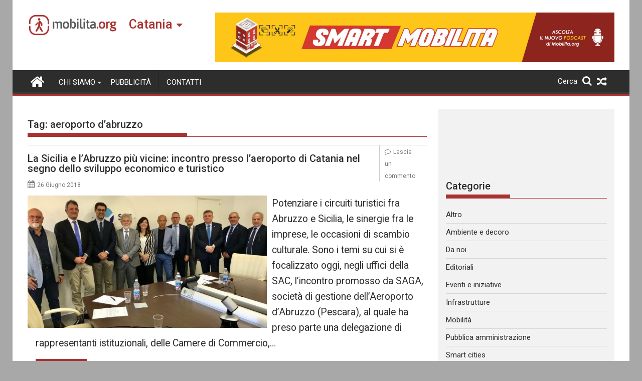

--- FILE ---
content_type: text/html; charset=UTF-8
request_url: https://catania.mobilita.org/tag/aeroporto-dabruzzo/
body_size: 17223
content:
<!DOCTYPE html><html lang="it-IT" itemscope itemtype="https://schema.org/WebSite">
        	<head>

		        <meta charset="UTF-8">
        <meta name="viewport" content="width=device-width, initial-scale=1">
        <link rel="profile" href="https://gmpg.org/xfn/11">
        <link rel="pingback" href="https://catania.mobilita.org/xmlrpc.php">
        		<style type="text/css">
					.heateor_sss_button_instagram span.heateor_sss_svg,a.heateor_sss_instagram span{background:radial-gradient(circle at 30% 107%,#fdf497 0,#fdf497 5%,#fd5949 45%,#d6249f 60%,#285aeb 90%)}
											.heateor_sss_horizontal_sharing .heateor_sss_svg,.heateor_sss_standard_follow_icons_container .heateor_sss_svg{
							color: #fff;
						border-width: 0px;
			border-style: solid;
			border-color: transparent;
		}
					.heateor_sss_horizontal_sharing .heateorSssTCBackground{
				color:#666;
			}
					.heateor_sss_horizontal_sharing span.heateor_sss_svg:hover,.heateor_sss_standard_follow_icons_container span.heateor_sss_svg:hover{
						border-color: transparent;
		}
		.heateor_sss_vertical_sharing span.heateor_sss_svg,.heateor_sss_floating_follow_icons_container span.heateor_sss_svg{
							color: #fff;
						border-width: 0px;
			border-style: solid;
			border-color: transparent;
		}
				.heateor_sss_vertical_sharing .heateorSssTCBackground{
			color:#666;
		}
						.heateor_sss_vertical_sharing span.heateor_sss_svg:hover,.heateor_sss_floating_follow_icons_container span.heateor_sss_svg:hover{
						border-color: transparent;
		}
		@media screen and (max-width:783px) {.heateor_sss_vertical_sharing{display:none!important}}@media screen and (max-width:783px) {.heateor_sss_floating_follow_icons_container{display:none!important}}div.heateor_sss_mobile_footer{display:none;}@media screen and (max-width:783px){div.heateor_sss_bottom_sharing .heateorSssTCBackground{background-color:white}div.heateor_sss_bottom_sharing{width:100%!important;left:0!important;}div.heateor_sss_bottom_sharing a{width:11.111111111111% !important;}div.heateor_sss_bottom_sharing .heateor_sss_svg{width: 100% !important;}div.heateor_sss_bottom_sharing div.heateorSssTotalShareCount{font-size:1em!important;line-height:28px!important}div.heateor_sss_bottom_sharing div.heateorSssTotalShareText{font-size:.7em!important;line-height:0px!important}div.heateor_sss_mobile_footer{display:block;height:40px;}.heateor_sss_bottom_sharing{padding:0!important;display:block!important;width:auto!important;bottom:-2px!important;top: auto!important;}.heateor_sss_bottom_sharing .heateor_sss_square_count{line-height:inherit;}.heateor_sss_bottom_sharing .heateorSssSharingArrow{display:none;}.heateor_sss_bottom_sharing .heateorSssTCBackground{margin-right:1.1em!important}}		</style>
		<meta name='robots' content='index, follow, max-image-preview:large, max-snippet:-1, max-video-preview:-1' />

	<!-- This site is optimized with the Yoast SEO plugin v17.6 - https://yoast.com/wordpress/plugins/seo/ -->
	<title>aeroporto d&#039;abruzzo Archivi - Mobilita Catania</title>
	<link rel="canonical" href="https://catania.mobilita.org/tag/aeroporto-dabruzzo/" />
	<meta property="og:locale" content="it_IT" />
	<meta property="og:type" content="article" />
	<meta property="og:title" content="aeroporto d&#039;abruzzo Archivi - Mobilita Catania" />
	<meta property="og:url" content="https://catania.mobilita.org/tag/aeroporto-dabruzzo/" />
	<meta property="og:site_name" content="Mobilita Catania" />
	<meta name="twitter:card" content="summary_large_image" />
	<script type="application/ld+json" class="yoast-schema-graph">{"@context":"https://schema.org","@graph":[{"@type":"WebSite","@id":"https://catania.mobilita.org/#website","url":"https://catania.mobilita.org/","name":"Mobilita Catania","description":"La voce della tua citt\u00e0","potentialAction":[{"@type":"SearchAction","target":{"@type":"EntryPoint","urlTemplate":"https://catania.mobilita.org/?s={search_term_string}"},"query-input":"required name=search_term_string"}],"inLanguage":"it-IT"},{"@type":"CollectionPage","@id":"https://catania.mobilita.org/tag/aeroporto-dabruzzo/#webpage","url":"https://catania.mobilita.org/tag/aeroporto-dabruzzo/","name":"aeroporto d'abruzzo Archivi - Mobilita Catania","isPartOf":{"@id":"https://catania.mobilita.org/#website"},"breadcrumb":{"@id":"https://catania.mobilita.org/tag/aeroporto-dabruzzo/#breadcrumb"},"inLanguage":"it-IT","potentialAction":[{"@type":"ReadAction","target":["https://catania.mobilita.org/tag/aeroporto-dabruzzo/"]}]},{"@type":"BreadcrumbList","@id":"https://catania.mobilita.org/tag/aeroporto-dabruzzo/#breadcrumb","itemListElement":[{"@type":"ListItem","position":1,"name":"Home","item":"https://catania.mobilita.org/"},{"@type":"ListItem","position":2,"name":"aeroporto d'abruzzo"}]}]}</script>
	<!-- / Yoast SEO plugin. -->


<link rel='dns-prefetch' href='//catania.mobilita.org' />
<link rel='dns-prefetch' href='//www.googletagmanager.com' />
<link rel='dns-prefetch' href='//fonts.googleapis.com' />
<link rel='dns-prefetch' href='//s.w.org' />
<link rel='dns-prefetch' href='//pagead2.googlesyndication.com' />
<link rel="alternate" type="application/rss+xml" title="Mobilita Catania &raquo; Feed" href="https://catania.mobilita.org/feed/" />
<link rel="alternate" type="application/rss+xml" title="Mobilita Catania &raquo; Feed dei commenti" href="https://catania.mobilita.org/comments/feed/" />
<link rel="alternate" type="application/rss+xml" title="Mobilita Catania &raquo; aeroporto d&#039;abruzzo Feed del tag" href="https://catania.mobilita.org/tag/aeroporto-dabruzzo/feed/" />
		<script type="0767a3c4a400d8d2d3b8a0b6-text/javascript">
			window._wpemojiSettings = {"baseUrl":"https:\/\/s.w.org\/images\/core\/emoji\/13.1.0\/72x72\/","ext":".png","svgUrl":"https:\/\/s.w.org\/images\/core\/emoji\/13.1.0\/svg\/","svgExt":".svg","source":{"concatemoji":"https:\/\/catania.mobilita.org\/wp-includes\/js\/wp-emoji-release.min.js?ver=5.8.2"}};
			!function(e,a,t){var n,r,o,i=a.createElement("canvas"),p=i.getContext&&i.getContext("2d");function s(e,t){var a=String.fromCharCode;p.clearRect(0,0,i.width,i.height),p.fillText(a.apply(this,e),0,0);e=i.toDataURL();return p.clearRect(0,0,i.width,i.height),p.fillText(a.apply(this,t),0,0),e===i.toDataURL()}function c(e){var t=a.createElement("script");t.src=e,t.defer=t.type="text/javascript",a.getElementsByTagName("head")[0].appendChild(t)}for(o=Array("flag","emoji"),t.supports={everything:!0,everythingExceptFlag:!0},r=0;r<o.length;r++)t.supports[o[r]]=function(e){if(!p||!p.fillText)return!1;switch(p.textBaseline="top",p.font="600 32px Arial",e){case"flag":return s([127987,65039,8205,9895,65039],[127987,65039,8203,9895,65039])?!1:!s([55356,56826,55356,56819],[55356,56826,8203,55356,56819])&&!s([55356,57332,56128,56423,56128,56418,56128,56421,56128,56430,56128,56423,56128,56447],[55356,57332,8203,56128,56423,8203,56128,56418,8203,56128,56421,8203,56128,56430,8203,56128,56423,8203,56128,56447]);case"emoji":return!s([10084,65039,8205,55357,56613],[10084,65039,8203,55357,56613])}return!1}(o[r]),t.supports.everything=t.supports.everything&&t.supports[o[r]],"flag"!==o[r]&&(t.supports.everythingExceptFlag=t.supports.everythingExceptFlag&&t.supports[o[r]]);t.supports.everythingExceptFlag=t.supports.everythingExceptFlag&&!t.supports.flag,t.DOMReady=!1,t.readyCallback=function(){t.DOMReady=!0},t.supports.everything||(n=function(){t.readyCallback()},a.addEventListener?(a.addEventListener("DOMContentLoaded",n,!1),e.addEventListener("load",n,!1)):(e.attachEvent("onload",n),a.attachEvent("onreadystatechange",function(){"complete"===a.readyState&&t.readyCallback()})),(n=t.source||{}).concatemoji?c(n.concatemoji):n.wpemoji&&n.twemoji&&(c(n.twemoji),c(n.wpemoji)))}(window,document,window._wpemojiSettings);
		</script>
		<style type="text/css">
img.wp-smiley,
img.emoji {
	display: inline !important;
	border: none !important;
	box-shadow: none !important;
	height: 1em !important;
	width: 1em !important;
	margin: 0 .07em !important;
	vertical-align: -0.1em !important;
	background: none !important;
	padding: 0 !important;
}
</style>
	<link rel='stylesheet' id='wp-block-library-css'  href='https://catania.mobilita.org/wp-includes/css/dist/block-library/style.min.css?ver=5.8.2' type='text/css' media='all' />
<style id='wp-block-library-theme-inline-css' type='text/css'>
#start-resizable-editor-section{display:none}.wp-block-audio figcaption{color:#555;font-size:13px;text-align:center}.is-dark-theme .wp-block-audio figcaption{color:hsla(0,0%,100%,.65)}.wp-block-code{font-family:Menlo,Consolas,monaco,monospace;color:#1e1e1e;padding:.8em 1em;border:1px solid #ddd;border-radius:4px}.wp-block-embed figcaption{color:#555;font-size:13px;text-align:center}.is-dark-theme .wp-block-embed figcaption{color:hsla(0,0%,100%,.65)}.blocks-gallery-caption{color:#555;font-size:13px;text-align:center}.is-dark-theme .blocks-gallery-caption{color:hsla(0,0%,100%,.65)}.wp-block-image figcaption{color:#555;font-size:13px;text-align:center}.is-dark-theme .wp-block-image figcaption{color:hsla(0,0%,100%,.65)}.wp-block-pullquote{border-top:4px solid;border-bottom:4px solid;margin-bottom:1.75em;color:currentColor}.wp-block-pullquote__citation,.wp-block-pullquote cite,.wp-block-pullquote footer{color:currentColor;text-transform:uppercase;font-size:.8125em;font-style:normal}.wp-block-quote{border-left:.25em solid;margin:0 0 1.75em;padding-left:1em}.wp-block-quote cite,.wp-block-quote footer{color:currentColor;font-size:.8125em;position:relative;font-style:normal}.wp-block-quote.has-text-align-right{border-left:none;border-right:.25em solid;padding-left:0;padding-right:1em}.wp-block-quote.has-text-align-center{border:none;padding-left:0}.wp-block-quote.is-large,.wp-block-quote.is-style-large{border:none}.wp-block-search .wp-block-search__label{font-weight:700}.wp-block-group.has-background{padding:1.25em 2.375em;margin-top:0;margin-bottom:0}.wp-block-separator{border:none;border-bottom:2px solid;margin-left:auto;margin-right:auto;opacity:.4}.wp-block-separator:not(.is-style-wide):not(.is-style-dots){width:100px}.wp-block-separator.has-background:not(.is-style-dots){border-bottom:none;height:1px}.wp-block-separator.has-background:not(.is-style-wide):not(.is-style-dots){height:2px}.wp-block-table thead{border-bottom:3px solid}.wp-block-table tfoot{border-top:3px solid}.wp-block-table td,.wp-block-table th{padding:.5em;border:1px solid;word-break:normal}.wp-block-table figcaption{color:#555;font-size:13px;text-align:center}.is-dark-theme .wp-block-table figcaption{color:hsla(0,0%,100%,.65)}.wp-block-video figcaption{color:#555;font-size:13px;text-align:center}.is-dark-theme .wp-block-video figcaption{color:hsla(0,0%,100%,.65)}.wp-block-template-part.has-background{padding:1.25em 2.375em;margin-top:0;margin-bottom:0}#end-resizable-editor-section{display:none}
</style>
<link rel='stylesheet' id='better-recent-comments-css'  href='https://catania.mobilita.org/wp-content/plugins/better-recent-comments/assets/css/better-recent-comments.min.css?ver=5.8.2' type='text/css' media='all' />
<link rel='stylesheet' id='catch-infinite-scroll-css'  href='https://catania.mobilita.org/wp-content/plugins/catch-infinite-scroll/public/css/catch-infinite-scroll-public.css?ver=1.9' type='text/css' media='all' />
<link rel='stylesheet' id='wpos-magnific-style-css'  href='https://catania.mobilita.org/wp-content/plugins/meta-slider-and-carousel-with-lightbox/assets/css/magnific-popup.css?ver=1.9' type='text/css' media='all' />
<link rel='stylesheet' id='wpos-slick-style-css'  href='https://catania.mobilita.org/wp-content/plugins/meta-slider-and-carousel-with-lightbox/assets/css/slick.css?ver=1.9' type='text/css' media='all' />
<link rel='stylesheet' id='wp-igsp-public-css-css'  href='https://catania.mobilita.org/wp-content/plugins/meta-slider-and-carousel-with-lightbox/assets/css/wp-igsp-public.css?ver=1.9' type='text/css' media='all' />
<link rel='stylesheet' id='Roboto-css'  href='//fonts.googleapis.com/css?family=Roboto&#038;ver=5.8.2' type='text/css' media='all' />
<link rel='stylesheet' id='supermag-googleapis-css'  href='//fonts.googleapis.com/css?family=Oswald%3A300%2C400%2C700%7CRoboto%3A300italic%2C400%2C500%2C700&#038;ver=4.0.3' type='text/css' media='all' />
<link rel='stylesheet' id='bxslider-css'  href='https://catania.mobilita.org/wp-content/themes/supermagpro/assets/library/bxslider/css/jquery.bxslider.min.css?ver=4.2.6' type='text/css' media='all' />
<link rel='stylesheet' id='mCustomScrollbar-css'  href='https://catania.mobilita.org/wp-content/themes/supermagpro/assets/library/malihu-custom-scrollbar/jquery.mCustomScrollbar.min.css?ver=3.0.9' type='text/css' media='all' />
<link rel='stylesheet' id='font-awesome-css'  href='https://catania.mobilita.org/wp-content/themes/supermagpro/assets/library/Font-Awesome/css/font-awesome.min.css?ver=4.7.0' type='text/css' media='all' />
<link rel='stylesheet' id='supermag-style-css'  href='https://catania.mobilita.org/wp-content/themes/supermagpro/style.css?ver=1.2.3.3' type='text/css' media='all' />
<style id='supermag-style-inline-css' type='text/css'>

        .site-title,
        .site-title a{
            font-family: 'Roboto';
        }
        .site-description,
        .site-description a{
            font-family: 'Roboto';
        }
        .main-navigation .acmethemes-nav a{
            font-family: 'Roboto';
        }
        h1, h1 a,
        h2, h2 a,
        h3, h3 a,
        h4, h4 a,
        h5, h5 a,
        h6, h6 a {
            font-family: 'Roboto';
        }
        body, p {
            font-family: 'Roboto';
        }
        .site-title,
        .site-title a{
            color: #a93230;
        }
        .site-title:hover,
        .site-title a:hover{
            color: #2d2d2d;
        }
        .site-description,
        .site-description a{
            color: #7a7a7a;
        }
        h1, h1 a,
        h2, h2 a,
        h3, h3 a,
        h4, h4 a,
        h5, h5 a,
        h6, h6 a {
            color: #2d2d2d;
        }
         .entry-content p,.details{
            color: #2d2d2d;
        }
        .comment-form .form-submit input,
        .read-more,
        .bn-title,
        .home-icon.front_page_on,
        .slider-section .cat-links a,
        .gallery-carousel .mCSB_scrollTools .mCSB_dragger .mCSB_dragger_bar,
        #calendar_wrap #wp-calendar #today,
        #calendar_wrap #wp-calendar #today a,
        .wpcf7-form input.wpcf7-submit:hover,
        .breadcrumb{
            background: #a93230;
        }
         .breadcrumb::after {
            border-left: 5px solid #a93230;
        }
        .rtl .breadcrumb::after {
            border-right: 5px solid #a93230;
            border-left: medium none;
        }
         .header-wrapper #site-navigation{
            border-bottom: 5px solid #a93230;
        }
        .search-block input#menu-search,
        .widget_search input#s,
        .slicknav_btn.slicknav_open,
        .footer-wrapper .bn-title,
        .gallery-carousel  li:hover img,
        .page-numbers:hover,
        .page-numbers:focus, .page-numbers.current,
        .wpcf7-form input.wpcf7-submit{
            border: 1px solid #a93230;
        }
         .footer-wrapper .border{
            border-top: 1px solid #a93230;
        }
        .socials a:hover,
        .search-block #searchsubmit,
        .widget_search #searchsubmit,
        .slider-section .bx-controls-direction a,
        .sm-up:hover,
        .sm-tabs-title .single-tab-title.opened,
        .page-numbers,
        .wpcf7-form input.wpcf7-submit{
            color: #a93230;
        }
         .sm-tabs-title .single-tab-title.opened::after{
            border-color: #a93230 transparent;
        }
        .slicknav_btn.slicknav_open:before{
            background: none repeat scroll 0 0 #a93230;
            box-shadow: 0 6px 0 0 #a93230, 0 12px 0 0 #a93230;
        }
        .besides-slider .beside-post{
            border-bottom: 3px solid #a93230;
        }
        .widget-title,
            .footer-wrapper,
            .page-header .page-title,
            .single .entry-header .entry-title,
            .page .entry-header .entry-title
            {
            border-bottom: 1px solid #a93230;
        }
        .footer-wrapper .bn-title:before,
        .widget-title:before,
            .page-header .page-title:before,
            .single .entry-header .entry-title:before,
            .page .entry-header .entry-title:before
            {
            border-bottom: 7px solid #a93230;
        }
        .active img{
            border: 2px solid #a93230;
        }
        .comment-form .form-submit input:hover,
        .slider-section .cat-links a:hover,
        .read-more:hover,
        .slider-section .bx-controls-direction a,
        .sm-up-container,
        .gallery-carousel .mCSB_container{
            background:#3d3d3d;
        }
        .gallery-carousel  li img {
            border:1px solid #3d3d3d;
        }
        .entry-content a{
            color: #2d2d2d;
        }
        a:hover,
        .nav-links a:hover,
        #supermag-breadcrumbs a:hover,
        .bn-content a:hover,
        .slider-section .slide-title:hover,
        .feature-side-slider .post-title a:hover,
        .slider-feature-wrap a:hover,
        .feature-side-slider .beside-post:hover .beside-caption a,
        .featured-desc a:hover h4,
        .featured-desc .above-entry-meta span:hover{
            color: #a93230;
        }
        .nav-links .nav-previous a:hover, .nav-links .nav-next a:hover{
            border-top: 1px solid #a93230;
        }
         .posted-on a,
         .posted-on i,
        .author.vcard a,
        .author.vcard i,
        .comments-link a,
        .comments-link i,
        .edit-link a,
        .edit-link i,
        .cat-links a,
        .cat-links i,
        .tags-links a,
        .tags-links i,
        .byline a,
        .byline i{
            color: #7a7a7a;
        }
        .posted-on:hover i,
        .posted-on:hover a,
        .author.vcard:hover,
        .author.vcard:hover a,
        .author.vcard:hover i,
        .comments-link:hover a,
        .comments-link:hover i,
        .cat-links:hover a,
        .cat-links:hover i,
        .edit-link:hover a,
        .edit-link:hover i,
        .tags-links:hover a,
        .tags-links:hover i,
        .byline:hover a,
        .byline:hover i
        {
            color: #a93230;
        }
        .top-header-section,
        .top-header-section .wrapper{
            background: #2d2d2d;
        }
        .header-wrapper,
        .no-header-bn {
            background: #ffffff;
        }
        .header-wrapper #site-navigation,
        .header-wrapper .supermag_mega_menu.menu .mega-sub-menu li.menu-item-inner-mega .supermag-mega-menu-cat-wrap a,
        .header-wrapper .supermag_mega_menu.menu .mega-sub-menu li.menu-item a,
        .mega-sub-menu .supermag-mega-menu-cat-wrap,
        .header-wrapper ul.sub-menu.mega-sub-menu,
        .slicknav_btn,
        .header-wrapper .main-navigation .slicknav_nav ul.sub-menu,
        .header-wrapper .main-navigation ul ul.sub-menu li,
        .header-wrapper .supermag_mega_menu.menu .mega-sub-menu li.menu-item-inner-mega .supermag-mega-menu-cat-wrap a{
            background: #2d2d2d;
        }
        .header-wrapper .menu > li.current-menu-item > a,
        .header-wrapper .menu > li.current-menu-parent a,
        .header-wrapper .menu > li.current_page_parent a,
        .header-wrapper .menu > li.current_page_ancestor a,
        .header-wrapper .menu > li.current-menu-item > a:before,
        .header-wrapper .menu > li.current-menu-parent > a:before,
        .header-wrapper .menu > li.current_page_parent > a:before,
        .header-wrapper .menu > li.current_page_ancestor > a:before{
            background: #4db2ec;
        }
        .slicknav_nav li:hover > a,
        .slicknav_nav li.current-menu-ancestor  a,
        .slicknav_nav li.current-menu-item  > a,
        .slicknav_nav li.current_page_item a,
        .slicknav_nav li.current_page_item .slicknav_item span,
        .mega-sub-menu .mega-active-cat{
            color: #4db2ec;
        }
        .supermag-mega-menu-con-wrap,
        .header-wrapper .menu li:hover > a,
        .header-wrapper .supermag_mega_menu.menu .mega-sub-menu li.menu-item-inner-mega .supermag-mega-menu-cat-wrap a.mega-active-cat{
            background: #4db2ec;
        }
        .supermag_mega_menu .header-wrapper .main-navigation ul ul.sub-menu li:hover > a,
        .icon-menu:hover,
        .header-wrapper .supermag_mega_menu.menu .mega-sub-menu li.menu-item a:hover,
        .slicknav_nav li .slicknav_item:hover a{
            color:#4db2ec;
        }
        @media screen and (max-width:992px){
            .supermag-mega-menu-con-wrap,
            .header-wrapper .supermag_mega_menu.menu .mega-sub-menu li.menu-item-inner-mega .supermag-mega-menu-cat-wrap a.mega-active-cat{
                background:#2d2d2d;
            }
        }
        @media screen and (max-width:639px){
            .mega-sub-menu .menu-post-block h2 a:hover {
                color: #4db2ec;
            }
        }
       .header-wrapper .menu li a{
            color: #FFFFFF;
        }
       .header-wrapper #site-navigation{
            box-shadow: -1px -5px 0 -1px #393939 inset;
        }
       #supermag-breadcrumbs{
            background: #f2f2f2;
        }
       .secondary-sidebar .widget-area.sidebar{
            background: #f2f2f2;
        }
       .footer-wrapper,
       .wrapper.footer-wrapper{
            background: #2d2d2d;
        }
       .footer-wrapper .widget-title,
        .footer-wrapper h1, .footer-wrapper h1 a,
        .footer-wrapper h2, .footer-wrapper h2 a,
        .footer-wrapper h3, .footer-wrapper h3 a,
        .footer-wrapper h4, .footer-wrapper h4 a,
        .footer-wrapper h5, .footer-wrapper h5 a,
        .footer-wrapper h6, .footer-wrapper h6 a{
            color: #ffffff;
        }
       .footer-wrapper,
        .footer-wrapper .featured-desc .above-entry-meta,
        .footer-wrapper .entry-content p,.footer-wrapper .details{
            color: #ffffff;
        }
       .footer-wrapper a,
         .footer-wrapper .featured-desc .above-entry-meta i{
             color: #ffffff;
         }
       .footer-wrapper a:hover,
        .footer-sidebar .featured-desc .above-entry-meta a:hover {
            color: #4db2ec;
        }
                    .cat-links .at-cat-item-5{
                    background: #a93230!important;
                    color : #fff!important;
                    }
                    
                    .at-cat-color-wrap-5 .widget-title::before,
                    body.category-5 .page-header .page-title::before
                    {
                     border-bottom: 7px solid #a93230;
                    }
                    
                    .at-cat-color-wrap-5 .widget-title,
                     body.category-5 .page-header .page-title
                    {
                     border-bottom: 1px solid #a93230;
                    }
                    .cat-links .at-cat-item-5:hover{
                    background: #2d2d2d!important;
                    color : #fff!important;
                    }
                    
                    .cat-links .at-cat-item-6{
                    background: #a93230!important;
                    color : #fff!important;
                    }
                    
                    .at-cat-color-wrap-6 .widget-title::before,
                    body.category-6 .page-header .page-title::before
                    {
                     border-bottom: 7px solid #a93230;
                    }
                    
                    .at-cat-color-wrap-6 .widget-title,
                     body.category-6 .page-header .page-title
                    {
                     border-bottom: 1px solid #a93230;
                    }
                    .cat-links .at-cat-item-6:hover{
                    background: #2d2d2d!important;
                    color : #fff!important;
                    }
                    
                    .cat-links .at-cat-item-8{
                    background: #a93230!important;
                    color : #fff!important;
                    }
                    
                    .at-cat-color-wrap-8 .widget-title::before,
                    body.category-8 .page-header .page-title::before
                    {
                     border-bottom: 7px solid #a93230;
                    }
                    
                    .at-cat-color-wrap-8 .widget-title,
                     body.category-8 .page-header .page-title
                    {
                     border-bottom: 1px solid #a93230;
                    }
                    .cat-links .at-cat-item-8:hover{
                    background: #2d2d2d!important;
                    color : #fff!important;
                    }
                    
                    .cat-links .at-cat-item-9{
                    background: #a93230!important;
                    color : #fff!important;
                    }
                    
                    .at-cat-color-wrap-9 .widget-title::before,
                    body.category-9 .page-header .page-title::before
                    {
                     border-bottom: 7px solid #a93230;
                    }
                    
                    .at-cat-color-wrap-9 .widget-title,
                     body.category-9 .page-header .page-title
                    {
                     border-bottom: 1px solid #a93230;
                    }
                    .cat-links .at-cat-item-9:hover{
                    background: #2d2d2d!important;
                    color : #fff!important;
                    }
                    
                    .cat-links .at-cat-item-10{
                    background: #a93230!important;
                    color : #fff!important;
                    }
                    
                    .at-cat-color-wrap-10 .widget-title::before,
                    body.category-10 .page-header .page-title::before
                    {
                     border-bottom: 7px solid #a93230;
                    }
                    
                    .at-cat-color-wrap-10 .widget-title,
                     body.category-10 .page-header .page-title
                    {
                     border-bottom: 1px solid #a93230;
                    }
                    .cat-links .at-cat-item-10:hover{
                    background: #2d2d2d!important;
                    color : #fff!important;
                    }
                    
                    .cat-links .at-cat-item-11{
                    background: #a93230!important;
                    color : #fff!important;
                    }
                    
                    .at-cat-color-wrap-11 .widget-title::before,
                    body.category-11 .page-header .page-title::before
                    {
                     border-bottom: 7px solid #a93230;
                    }
                    
                    .at-cat-color-wrap-11 .widget-title,
                     body.category-11 .page-header .page-title
                    {
                     border-bottom: 1px solid #a93230;
                    }
                    .cat-links .at-cat-item-11:hover{
                    background: #2d2d2d!important;
                    color : #fff!important;
                    }
                    
                    .cat-links .at-cat-item-12{
                    background: #a93230!important;
                    color : #fff!important;
                    }
                    
                    .at-cat-color-wrap-12 .widget-title::before,
                    body.category-12 .page-header .page-title::before
                    {
                     border-bottom: 7px solid #a93230;
                    }
                    
                    .at-cat-color-wrap-12 .widget-title,
                     body.category-12 .page-header .page-title
                    {
                     border-bottom: 1px solid #a93230;
                    }
                    .cat-links .at-cat-item-12:hover{
                    background: #2d2d2d!important;
                    color : #fff!important;
                    }
                    
                    .cat-links .at-cat-item-13{
                    background: #a93230!important;
                    color : #fff!important;
                    }
                    
                    .at-cat-color-wrap-13 .widget-title::before,
                    body.category-13 .page-header .page-title::before
                    {
                     border-bottom: 7px solid #a93230;
                    }
                    
                    .at-cat-color-wrap-13 .widget-title,
                     body.category-13 .page-header .page-title
                    {
                     border-bottom: 1px solid #a93230;
                    }
                    .cat-links .at-cat-item-13:hover{
                    background: #2d2d2d!important;
                    color : #fff!important;
                    }
                    
                    .cat-links .at-cat-item-27{
                    background: #a93230!important;
                    color : #fff!important;
                    }
                    
                    .at-cat-color-wrap-27 .widget-title::before,
                    body.category-27 .page-header .page-title::before
                    {
                     border-bottom: 7px solid #a93230;
                    }
                    
                    .at-cat-color-wrap-27 .widget-title,
                     body.category-27 .page-header .page-title
                    {
                     border-bottom: 1px solid #a93230;
                    }
                    .cat-links .at-cat-item-27:hover{
                    background: #2d2d2d!important;
                    color : #fff!important;
                    }
                    
                    .cat-links .at-cat-item-28{
                    background: #a93230!important;
                    color : #fff!important;
                    }
                    
                    .at-cat-color-wrap-28 .widget-title::before,
                    body.category-28 .page-header .page-title::before
                    {
                     border-bottom: 7px solid #a93230;
                    }
                    
                    .at-cat-color-wrap-28 .widget-title,
                     body.category-28 .page-header .page-title
                    {
                     border-bottom: 1px solid #a93230;
                    }
                    .cat-links .at-cat-item-28:hover{
                    background: #2d2d2d!important;
                    color : #fff!important;
                    }
                    
                    .cat-links .at-cat-item-29{
                    background: #a93230!important;
                    color : #fff!important;
                    }
                    
                    .at-cat-color-wrap-29 .widget-title::before,
                    body.category-29 .page-header .page-title::before
                    {
                     border-bottom: 7px solid #a93230;
                    }
                    
                    .at-cat-color-wrap-29 .widget-title,
                     body.category-29 .page-header .page-title
                    {
                     border-bottom: 1px solid #a93230;
                    }
                    .cat-links .at-cat-item-29:hover{
                    background: #2d2d2d!important;
                    color : #fff!important;
                    }
                    
                    .cat-links .at-cat-item-5450{
                    background: #a93230!important;
                    color : #fff!important;
                    }
                    
                    .cat-links .at-cat-item-5450:hover{
                    background: #2d2d2d!important;
                    color : #fff!important;
                    }
                    
</style>
<link rel='stylesheet' id='supermag-block-front-styles-css'  href='https://catania.mobilita.org/wp-content/themes/supermagpro/acmethemes/gutenberg/gutenberg-front.css?ver=1.0' type='text/css' media='all' />
<link rel='stylesheet' id='heateor_sss_frontend_css-css'  href='https://catania.mobilita.org/wp-content/plugins/sassy-social-share/public/css/sassy-social-share-public.css?ver=3.3.31' type='text/css' media='all' />
<link rel='stylesheet' id='heateor_sss_sharing_default_svg-css'  href='https://catania.mobilita.org/wp-content/plugins/sassy-social-share/admin/css/sassy-social-share-svg.css?ver=3.3.31' type='text/css' media='all' />
<link rel='stylesheet' id='bws-custom-style-css'  href='https://catania.mobilita.org/wp-content/uploads/sites/7/bws-custom-code/bws-custom-code.css?ver=5.8.2' type='text/css' media='all' />
<script type="0767a3c4a400d8d2d3b8a0b6-text/javascript" src='https://catania.mobilita.org/wp-includes/js/jquery/jquery.min.js?ver=3.6.0' id='jquery-core-js'></script>
<script type="0767a3c4a400d8d2d3b8a0b6-text/javascript" src='https://catania.mobilita.org/wp-includes/js/jquery/jquery-migrate.min.js?ver=3.3.2' id='jquery-migrate-js'></script>
<script type="0767a3c4a400d8d2d3b8a0b6-text/javascript" id='catch-infinite-scroll-js-extra'>
/* <![CDATA[ */
var selector = {"jetpack_enabled":"","image":"https:\/\/catania.mobilita.org\/wp-content\/plugins\/catch-infinite-scroll\/image\/loader.gif","load_more_text":"Carica altri contenuti","finish_text":"Nessun altro contenuto da mostrare","event":"click","navigationSelector":"nav.navigation, nav#nav-below","nextSelector":"nav.navigation .nav-links a.next, nav.navigation .nav-links .nav-previous a, nav#nav-below .nav-previous a","contentSelector":"main","itemSelector":"article.status-publish","type":"post","theme":"supermagpro"};
/* ]]> */
</script>
<script type="0767a3c4a400d8d2d3b8a0b6-text/javascript" src='https://catania.mobilita.org/wp-content/plugins/catch-infinite-scroll/public/js/catch-infinite-scroll-public.js?ver=1.9' id='catch-infinite-scroll-js'></script>
<!--[if lt IE 9]>
<script type='text/javascript' src='https://catania.mobilita.org/wp-content/themes/supermagpro/assets/library/html5shiv/html5shiv.min.js?ver=3.7.3' id='html5shiv-js'></script>
<![endif]-->
<!--[if lt IE 9]>
<script type='text/javascript' src='https://catania.mobilita.org/wp-content/themes/supermagpro/assets/library/respond/respond.min.js?ver=1.4.2' id='respond-js'></script>
<![endif]-->

<!-- Google Analytics snippet added by Site Kit -->
<script type="0767a3c4a400d8d2d3b8a0b6-text/javascript" src='https://www.googletagmanager.com/gtag/js?id=UA-61528469-1' id='google_gtagjs-js' async></script>
<script type="0767a3c4a400d8d2d3b8a0b6-text/javascript" id='google_gtagjs-js-after'>
window.dataLayer = window.dataLayer || [];function gtag(){dataLayer.push(arguments);}
gtag('set', 'linker', {"domains":["catania.mobilita.org"]} );
gtag("js", new Date());
gtag("set", "developer_id.dZTNiMT", true);
gtag("config", "UA-61528469-1", {"anonymize_ip":true});
gtag("config", "G-CSHH28M03Q");
</script>

<!-- End Google Analytics snippet added by Site Kit -->

<!-- OG: 3.1.3 -->
<meta property="og:image" content="https://catania.mobilita.org/wp-content/uploads/sites/7/2021/11/favicon-mobilita.png" /><meta property="og:type" content="website" /><meta property="og:locale" content="it_IT" /><meta property="og:site_name" content="Mobilita Catania" /><meta property="og:url" content="https://catania.mobilita.org/tag/aeroporto-dabruzzo/" /><meta property="og:title" content="aeroporto d&#8217;abruzzo &#8211; Mobilita Catania" />

<meta property="twitter:partner" content="ogwp" /><meta property="twitter:title" content="aeroporto d&#8217;abruzzo &#8211; Mobilita Catania" /><meta property="twitter:url" content="https://catania.mobilita.org/tag/aeroporto-dabruzzo/" />
<meta itemprop="image" content="https://catania.mobilita.org/wp-content/uploads/sites/7/2021/11/favicon-mobilita.png" /><meta itemprop="name" content="aeroporto d&#8217;abruzzo &#8211; Mobilita Catania" /><meta itemprop="headline" content="aeroporto d&#8217;abruzzo &#8211; Mobilita Catania" />
<!-- /OG -->

<link rel="https://api.w.org/" href="https://catania.mobilita.org/wp-json/" /><link rel="alternate" type="application/json" href="https://catania.mobilita.org/wp-json/wp/v2/tags/1575" /><link rel="EditURI" type="application/rsd+xml" title="RSD" href="https://catania.mobilita.org/xmlrpc.php?rsd" />
<link rel="wlwmanifest" type="application/wlwmanifest+xml" href="https://catania.mobilita.org/wp-includes/wlwmanifest.xml" /> 
<meta name="generator" content="WordPress 5.8.2" />
<meta name="generator" content="Site Kit by Google 1.46.0" />
<!-- Google AdSense snippet added by Site Kit -->
<meta name="google-adsense-platform-account" content="ca-host-pub-2644536267352236">
<meta name="google-adsense-platform-domain" content="sitekit.withgoogle.com">
<!-- End Google AdSense snippet added by Site Kit -->

<!-- Google AdSense snippet added by Site Kit -->
<script src="https://pagead2.googlesyndication.com/pagead/js/adsbygoogle.js?client=ca-pub-6527658034949926" crossorigin="anonymous" type="0767a3c4a400d8d2d3b8a0b6-text/javascript"></script>

<!-- End Google AdSense snippet added by Site Kit -->
<!-- PLACEHOLDER --><!-- start Simple Custom CSS and JS -->
<style type="text/css">
 /* asdasd  */
</style>
<!-- end Simple Custom CSS and JS -->
<!-- start Simple Custom CSS and JS -->
<style type="text/css">
.site-footer .textwidget a{
	text-decoration: none !important;
}
</style>
<!-- end Simple Custom CSS and JS -->

<link rel='stylesheet' id='51539.css-css'  href='https://catania.mobilita.org/wp-content/uploads/custom-css-js/51539.css?v=3293' type="text/css" media='all' />

<link rel='stylesheet' id='51449.css-css'  href='https://catania.mobilita.org/wp-content/uploads/custom-css-js/51449.css?v=7983' type="text/css" media='all' />

<link rel='stylesheet' id='51440.css-css'  href='https://catania.mobilita.org/wp-content/uploads/custom-css-js/51440.css?v=1059' type="text/css" media='all' />

<link rel='stylesheet' id='51419.css-css'  href='https://catania.mobilita.org/wp-content/uploads/custom-css-js/51419.css?v=9546' type="text/css" media='all' />

<link rel='stylesheet' id='51413.css-css'  href='https://catania.mobilita.org/wp-content/uploads/custom-css-js/51413.css?v=950' type="text/css" media='all' />

<link rel='stylesheet' id='51406.css-css'  href='https://catania.mobilita.org/wp-content/uploads/custom-css-js/51406.css?v=1059' type="text/css" media='all' />

<link rel='stylesheet' id='51366.css-css'  href='https://catania.mobilita.org/wp-content/uploads/custom-css-js/51366.css?v=2017' type="text/css" media='all' />

<link rel='stylesheet' id='51345.css-css'  href='https://catania.mobilita.org/wp-content/uploads/custom-css-js/51345.css?v=6657' type="text/css" media='all' />

<link rel='stylesheet' id='51289.css-css'  href='https://catania.mobilita.org/wp-content/uploads/custom-css-js/51289.css?v=7664' type="text/css" media='all' />

<link rel='stylesheet' id='51274.css-css'  href='https://catania.mobilita.org/wp-content/uploads/custom-css-js/51274.css?v=8029' type="text/css" media='all' />

<link rel='stylesheet' id='51271.css-css'  href='https://catania.mobilita.org/wp-content/uploads/custom-css-js/51271.css?v=6707' type="text/css" media='all' />

<link rel='stylesheet' id='51262.css-css'  href='https://catania.mobilita.org/wp-content/uploads/custom-css-js/51262.css?v=4991' type="text/css" media='all' />

<link rel='stylesheet' id='51229.css-css'  href='https://catania.mobilita.org/wp-content/uploads/custom-css-js/51229.css?v=573' type="text/css" media='all' />

<link rel='stylesheet' id='47050.css-css'  href='https://catania.mobilita.org/wp-content/uploads/custom-css-js/47050.css?v=8433' type="text/css" media='all' />

<link rel='stylesheet' id='46997.css-css'  href='https://catania.mobilita.org/wp-content/uploads/custom-css-js/46997.css?v=5538' type="text/css" media='all' />

<link rel='stylesheet' id='46848.css-css'  href='https://catania.mobilita.org/wp-content/uploads/custom-css-js/46848.css?v=2904' type="text/css" media='all' />

<link rel='stylesheet' id='46845.css-css'  href='https://catania.mobilita.org/wp-content/uploads/custom-css-js/46845.css?v=6776' type="text/css" media='all' />

<link rel='stylesheet' id='46844.css-css'  href='https://catania.mobilita.org/wp-content/uploads/custom-css-js/46844.css?v=91' type="text/css" media='all' />

<link rel='stylesheet' id='46843.css-css'  href='https://catania.mobilita.org/wp-content/uploads/custom-css-js/46843.css?v=7747' type="text/css" media='all' />

<link rel='stylesheet' id='46842.css-css'  href='https://catania.mobilita.org/wp-content/uploads/custom-css-js/46842.css?v=1150' type="text/css" media='all' />

<link rel='stylesheet' id='46840.css-css'  href='https://catania.mobilita.org/wp-content/uploads/custom-css-js/46840.css?v=5108' type="text/css" media='all' />

<link rel='stylesheet' id='46839.css-css'  href='https://catania.mobilita.org/wp-content/uploads/custom-css-js/46839.css?v=2391' type="text/css" media='all' />

<link rel='stylesheet' id='46838.css-css'  href='https://catania.mobilita.org/wp-content/uploads/custom-css-js/46838.css?v=3055' type="text/css" media='all' />

<script type="0767a3c4a400d8d2d3b8a0b6-text/javascript" src='https://catania.mobilita.org/wp-content/uploads/custom-css-js/51184.js?v=4598'></script>

<script type="0767a3c4a400d8d2d3b8a0b6-text/javascript" src='https://catania.mobilita.org/wp-content/uploads/custom-css-js/51183.js?v=552'></script>
<link href="https://cdnjs.cloudflare.com/ajax/libs/font-awesome/5.15.1/css/all.min.css" crossorigin="anonymous">
<script type="0767a3c4a400d8d2d3b8a0b6-text/javascript" src='https://catania.mobilita.org/wp-content/uploads/custom-css-js/51225.js?v=5342'></script>

<script type="0767a3c4a400d8d2d3b8a0b6-text/javascript" src='https://catania.mobilita.org/wp-content/uploads/custom-css-js/51222.js?v=945'></script>

<link rel='stylesheet' id='51251.css-css'  href='https://catania.mobilita.org/wp-content/uploads/custom-css-js/51251.css?v=4888' type="text/css" media='all' />

<script type="0767a3c4a400d8d2d3b8a0b6-text/javascript" src='https://catania.mobilita.org/wp-content/uploads/custom-css-js/51220.js?v=1969'></script>
<!-- start Simple Custom CSS and JS -->
<script type="0767a3c4a400d8d2d3b8a0b6-text/javascript">
var $=jQuery;

$(function(){
	$(".comment-form-url").html('<br><br>');
	$("#comment").prop("placeholder","Commento");
});

</script>
<!-- end Simple Custom CSS and JS -->

<link rel='stylesheet' id='51260.css-css'  href='https://catania.mobilita.org/wp-content/uploads/custom-css-js/51260.css?v=625' type="text/css" media='all' />
<link rel="icon" href="https://catania.mobilita.org/wp-content/uploads/sites/7/2021/11/favicon-mobilita.png" sizes="32x32" />
<link rel="icon" href="https://catania.mobilita.org/wp-content/uploads/sites/7/2021/11/favicon-mobilita.png" sizes="192x192" />
<link rel="apple-touch-icon" href="https://catania.mobilita.org/wp-content/uploads/sites/7/2021/11/favicon-mobilita.png" />
<meta name="msapplication-TileImage" content="https://catania.mobilita.org/wp-content/uploads/sites/7/2021/11/favicon-mobilita.png" />
<style id="wpforms-css-vars-root">
				:root {
					--wpforms-field-border-radius: 3px;
--wpforms-field-border-style: solid;
--wpforms-field-border-size: 1px;
--wpforms-field-background-color: #ffffff;
--wpforms-field-border-color: rgba( 0, 0, 0, 0.25 );
--wpforms-field-border-color-spare: rgba( 0, 0, 0, 0.25 );
--wpforms-field-text-color: rgba( 0, 0, 0, 0.7 );
--wpforms-field-menu-color: #ffffff;
--wpforms-label-color: rgba( 0, 0, 0, 0.85 );
--wpforms-label-sublabel-color: rgba( 0, 0, 0, 0.55 );
--wpforms-label-error-color: #d63637;
--wpforms-button-border-radius: 3px;
--wpforms-button-border-style: none;
--wpforms-button-border-size: 1px;
--wpforms-button-background-color: #066aab;
--wpforms-button-border-color: #066aab;
--wpforms-button-text-color: #ffffff;
--wpforms-page-break-color: #066aab;
--wpforms-background-image: none;
--wpforms-background-position: center center;
--wpforms-background-repeat: no-repeat;
--wpforms-background-size: cover;
--wpforms-background-width: 100px;
--wpforms-background-height: 100px;
--wpforms-background-color: rgba( 0, 0, 0, 0 );
--wpforms-background-url: none;
--wpforms-container-padding: 0px;
--wpforms-container-border-style: none;
--wpforms-container-border-width: 1px;
--wpforms-container-border-color: #000000;
--wpforms-container-border-radius: 3px;
--wpforms-field-size-input-height: 43px;
--wpforms-field-size-input-spacing: 15px;
--wpforms-field-size-font-size: 16px;
--wpforms-field-size-line-height: 19px;
--wpforms-field-size-padding-h: 14px;
--wpforms-field-size-checkbox-size: 16px;
--wpforms-field-size-sublabel-spacing: 5px;
--wpforms-field-size-icon-size: 1;
--wpforms-label-size-font-size: 16px;
--wpforms-label-size-line-height: 19px;
--wpforms-label-size-sublabel-font-size: 14px;
--wpforms-label-size-sublabel-line-height: 17px;
--wpforms-button-size-font-size: 17px;
--wpforms-button-size-height: 41px;
--wpforms-button-size-padding-h: 15px;
--wpforms-button-size-margin-top: 10px;
--wpforms-container-shadow-size-box-shadow: none;

				}
			</style>
	</head>
<body class="archive tag tag-aeroporto-dabruzzo tag-1575 wp-custom-logo boxed-layout right-sidebar at-sticky-sidebar left-logo-right-ainfo group-blog">

        <div id="page" class="hfeed site">
            <a class="skip-link screen-reader-text" href="#content" title="link">Skip to content</a>
		        <header id="masthead" class="site-header">
            <div class="top-header-section clearfix">
                <div class="wrapper">
                     <div class="header-latest-posts float-left bn-title">mercoledì, Gennaio 21, 2026<div class='supermag-clock format-12'></div></div>                    <div class="right-header float-right">
                                            </div>
                </div>
            </div>
            <!-- .top-header-section -->
            <div class="header-wrapper clearfix">
                <div class="header-container">
	                
                    <div class="wrapper">
                        <div class="site-branding clearfix">
                                                        <div class="site-logo float-left">
                                <a href="https://catania.mobilita.org/" class="custom-logo-link" rel="home"><img width="180" height="50" src="https://catania.mobilita.org/wp-content/uploads/sites/7/2020/09/logo.png" class="custom-logo" alt="Mobilita Catania" /></a>                                        <p class="site-title">
                                            <a href="https://catania.mobilita.org/" rel="home">Mobilita Catania</a>
                                        </p>
                                                                    </div><!--site-logo-->
                                                            <div class="header-ainfo float-right">
                                                                            <a href="https://www.spreaker.com/show/smart-mobilita?fbclid=IwAR0ABYXvfJ1_MJJ0ImOBszi0YZexC9U3HiByLQxOmj-s6UIMLFLDl3_uWUI" target='_blank'>
                                            <img src="https://catania.mobilita.org/wp-content/uploads/sites/7/2021/11/728_90_smart_mobilita-scaled.jpg" alt="Banner Ads">
                                        </a>
                                                                        </div><!--.header-ainfo-->
                                                            <div class="clearfix"></div>
                                                    </div>
                    </div>
	                                    <nav id="site-navigation" class="main-navigation  clearfix">
                        <div class="header-main-menu wrapper clearfix">
                                                            <div class="home-icon">
                                    <a href="https://catania.mobilita.org/" title="Mobilita Catania"><i class="fa fa-home"></i></a>
                                </div>
                                <div class="acmethemes-nav"><ul id="menu-menu-1" class="menu supermag_mega_menu"><li id="menu-item-216" class="menu-item menu-item-type-custom menu-item-object-custom menu-item-has-children menu-item-216"><a href="http://#">Chi siamo</a>
<ul class="sub-menu">
	<li id="menu-item-220" class="menu-item menu-item-type-post_type menu-item-object-page menu-item-220"><a href="https://catania.mobilita.org/la-storia/">La storia</a></li>
	<li id="menu-item-223" class="menu-item menu-item-type-post_type menu-item-object-page menu-item-223"><a href="https://catania.mobilita.org/mission/">Mission</a></li>
	<li id="menu-item-226" class="menu-item menu-item-type-post_type menu-item-object-page menu-item-226"><a href="https://catania.mobilita.org/parlano-di-noi/">Parlano di noi</a></li>
	<li id="menu-item-217" class="menu-item menu-item-type-post_type menu-item-object-page menu-item-217"><a href="https://catania.mobilita.org/redazione/">Team</a></li>
</ul>
</li>
<li id="menu-item-22375" class="menu-item menu-item-type-post_type menu-item-object-page menu-item-22375"><a href="https://catania.mobilita.org/pubblicita/">Pubblicità</a></li>
<li id="menu-item-130" class="menu-item menu-item-type-post_type menu-item-object-page menu-item-130"><a href="https://catania.mobilita.org/contatti/">Contatti</a></li>
</ul></div><div class="random-post">                                        <a title="Dal Brasile al Giappone, passando per Catania: la tappa siciliana dell&#8217;aereo esclusivo" href="https://catania.mobilita.org/2018/04/19/dal-brasile-al-giappone-passando-per-catania-la-tappa-siciliana-dellaereo-esclusivo/">
                                            <i class="fa fa-random icon-menu"></i>
                                        </a>
                                        </div><a class="fa fa-search icon-menu search-icon-menu" href="#"></a><div class='menu-search-toggle'><div class='menu-search-inner'><div class="search-block">
    <form action="https://catania.mobilita.org" class="searchform" id="searchform" method="get" role="search">
        <div>
            <label for="menu-search" class="screen-reader-text"></label>
                        <input type="text"  placeholder="Search"  id="menu-search" name="s" value="">
            <button class="fa fa-search" type="submit" id="searchsubmit"></button>
        </div>
    </form>
</div></div></div>                        </div>
                        <div class="responsive-slick-menu wrapper clearfix"></div>
                    </nav>
                    <!-- #site-navigation -->
	                                </div>
                <!-- .header-container -->
            </div>
            <!-- header-wrapper-->
        </header>
        <!-- #masthead -->
                <div class="wrapper content-wrapper clearfix">
            <div id="content" class="site-content">
        <div class='breadcrumbs init-animate clearfix'><span class='breadcrumb'>You are here</span><div id='supermag-breadcrumbs' class='clearfix'><div role="navigation" aria-label="Breadcrumbs" class="breadcrumb-trail breadcrumbs" itemprop="breadcrumb"><ul class="trail-items" itemscope itemtype="http://schema.org/BreadcrumbList"><meta name="numberOfItems" content="2" /><meta name="itemListOrder" content="Ascending" /><li itemprop="itemListElement" itemscope itemtype="http://schema.org/ListItem" class="trail-item trail-begin"><a href="https://catania.mobilita.org/" rel="home" itemprop="item"><span itemprop="name">Home</span></a><meta itemprop="position" content="1" /></li><li class="trail-item trail-end"><span><span>aeroporto d&#8217;abruzzo</span></span></li></ul></div></div></div>	<div id="primary" class="content-area">
		<main id="main" class="site-main">
		
			<header class="page-header">
				<h1 class="page-title">Tag: <span>aeroporto d&#8217;abruzzo</span></h1>			</header><!-- .page-header -->

			<article id="post-26782" class="post-26782 post type-post status-publish format-standard has-post-thumbnail hentry category-infrastrutture category-pubblica-amministrazione tag-aeroporto-catania tag-aeroporto-dabruzzo tag-catania tag-catania-airport tag-mobilita-catania tag-pescara tag-sac tag-saga tag-volo tag-volo-catania-pescara">
	<header class="entry-header">
		<h2 class="entry-title"><a href="https://catania.mobilita.org/2018/06/26/la-sicilia-e-labruzzo-piu-vicine-incontro-presso-laeroporto-di-catania-nel-segno-dello-sviluppo-economico-e-turistico/" rel="bookmark">La Sicilia e l&#8217;Abruzzo più vicine: incontro presso l&#8217;aeroporto di Catania nel segno dello sviluppo economico e turistico</a></h2>			<div class="entry-meta">
				<span class="posted-on"><i class="fa fa-calendar"></i><a href="https://catania.mobilita.org/2018/06/26/la-sicilia-e-labruzzo-piu-vicine-incontro-presso-laeroporto-di-catania-nel-segno-dello-sviluppo-economico-e-turistico/" rel="bookmark"><time class="entry-date published updated" datetime="2018-06-26T19:51:05+02:00">26 Giugno 2018</time></a></span>			</div><!-- .entry-meta -->
			</header><!-- .entry-header -->
			<div class="post-thumb">
			<a href="https://catania.mobilita.org/2018/06/26/la-sicilia-e-labruzzo-piu-vicine-incontro-presso-laeroporto-di-catania-nel-segno-dello-sviluppo-economico-e-turistico/" title="La Sicilia e l&#8217;Abruzzo più vicine: incontro presso l&#8217;aeroporto di Catania nel segno dello sviluppo economico e turistico">
				<img width="660" height="365" src="https://catania.mobilita.org/wp-content/uploads/sites/7/2018/06/sac-saga-660x365.jpg" class="attachment-medium size-medium wp-post-image" alt="" loading="lazy" />			</a>
		</div>
			<div class="entry-content ">
		<p>Potenziare i circuiti turistici fra Abruzzo e Sicilia, le sinergie fra le imprese, le occasioni di scambio culturale. Sono i temi su cui si è focalizzato oggi, negli uffici della SAC, l&#8217;incontro promosso da SAGA, società di gestione dell&#8217;Aeroporto d&#8217;Abruzzo (Pescara), al quale ha preso parte una delegazione di rappresentanti istituzionali, delle Camere di Commercio,&hellip;</p>
			<a class="read-more" href="https://catania.mobilita.org/2018/06/26/la-sicilia-e-labruzzo-piu-vicine-incontro-presso-laeroporto-di-catania-nel-segno-dello-sviluppo-economico-e-turistico/ ">
				Leggi tutto			</a>
			</div><!-- .entry-content -->
	    <footer class="entry-footer ">
		<span class="cat-links"><i class="fa fa-folder-o"></i><a href="https://catania.mobilita.org/category/infrastrutture/" rel="category tag">Infrastrutture</a>, <a href="https://catania.mobilita.org/category/pubblica-amministrazione/" rel="category tag">Pubblica amministrazione</a></span><span class="tags-links"><i class="fa fa-tags"></i><a href="https://catania.mobilita.org/tag/aeroporto-catania/" rel="tag">aeroporto catania</a>, <a href="https://catania.mobilita.org/tag/aeroporto-dabruzzo/" rel="tag">aeroporto d'abruzzo</a>, <a href="https://catania.mobilita.org/tag/catania/" rel="tag">catania</a>, <a href="https://catania.mobilita.org/tag/catania-airport/" rel="tag">catania airport</a>, <a href="https://catania.mobilita.org/tag/mobilita-catania/" rel="tag">mobilita catania</a>, <a href="https://catania.mobilita.org/tag/pescara/" rel="tag">pescara</a>, <a href="https://catania.mobilita.org/tag/sac/" rel="tag">sac</a>, <a href="https://catania.mobilita.org/tag/saga/" rel="tag">saga</a>, <a href="https://catania.mobilita.org/tag/volo/" rel="tag">volo</a>, <a href="https://catania.mobilita.org/tag/volo-catania-pescara/" rel="tag">volo catania pescara</a></span><span class="comments-link"><i class="fa fa-comment-o"></i><a href="https://catania.mobilita.org/2018/06/26/la-sicilia-e-labruzzo-piu-vicine-incontro-presso-laeroporto-di-catania-nel-segno-dello-sviluppo-economico-e-turistico/#respond">Lascia un commento</a></span>    </footer><!-- .entry-footer -->
</article><!-- #post-## --><div class='clearfix'></div><article id="post-10465" class="post-10465 post type-post status-publish format-standard has-post-thumbnail hentry category-altro category-trasporto tag-aeroporto-dabruzzo tag-aeroporto-vincenzo-bellini-catania tag-air-vallee tag-catania tag-mobilita-catania tag-pescara tag-promozione-di-primavera tag-rimini tag-voli-per-pescara tag-voli-per-rimini">
	<header class="entry-header">
		<h2 class="entry-title"><a href="https://catania.mobilita.org/2016/03/24/promozione-di-air-vallee-con-sconti-del-20/" rel="bookmark">Promozione di Air Vallée con sconti del 20%</a></h2>			<div class="entry-meta">
				<span class="posted-on"><i class="fa fa-calendar"></i><a href="https://catania.mobilita.org/2016/03/24/promozione-di-air-vallee-con-sconti-del-20/" rel="bookmark"><time class="entry-date published" datetime="2016-03-24T11:58:24+01:00">24 Marzo 2016</time><time class="updated" datetime="2016-03-24T11:59:16+01:00">24 Marzo 2016</time></a></span>			</div><!-- .entry-meta -->
			</header><!-- .entry-header -->
			<div class="post-thumb">
			<a href="https://catania.mobilita.org/2016/03/24/promozione-di-air-vallee-con-sconti-del-20/" title="Promozione di Air Vallée con sconti del 20%">
							</a>
		</div>
			<div class="entry-content ">
		<p>Air Vallée, con la “Promozione di Primavera” ti permette di  usufruire  di uno sconto del 20% per i collegamenti da Catania per Rimini e Pescara  nel periodo tra il 21 marzo e il 29 ottobre. La prenotazione deve essere fatta entro venerdì 25 marzo “A poco più di un mese dalla presentazione delle nuove rotte, possiamo ritenerci soddisfatti&hellip;</p>
			<a class="read-more" href="https://catania.mobilita.org/2016/03/24/promozione-di-air-vallee-con-sconti-del-20/ ">
				Leggi tutto			</a>
			</div><!-- .entry-content -->
	    <footer class="entry-footer ">
		<span class="cat-links"><i class="fa fa-folder-o"></i><a href="https://catania.mobilita.org/category/altro/" rel="category tag">Altro</a>, <a href="https://catania.mobilita.org/category/trasporto/" rel="category tag">Trasporto pubblico</a></span><span class="tags-links"><i class="fa fa-tags"></i><a href="https://catania.mobilita.org/tag/aeroporto-dabruzzo/" rel="tag">aeroporto d'abruzzo</a>, <a href="https://catania.mobilita.org/tag/aeroporto-vincenzo-bellini-catania/" rel="tag">aeroporto vincenzo bellini catania</a>, <a href="https://catania.mobilita.org/tag/air-vallee/" rel="tag">air vallèe</a>, <a href="https://catania.mobilita.org/tag/catania/" rel="tag">catania</a>, <a href="https://catania.mobilita.org/tag/mobilita-catania/" rel="tag">mobilita catania</a>, <a href="https://catania.mobilita.org/tag/pescara/" rel="tag">pescara</a>, <a href="https://catania.mobilita.org/tag/promozione-di-primavera/" rel="tag">promozione di primavera</a>, <a href="https://catania.mobilita.org/tag/rimini/" rel="tag">rimini</a>, <a href="https://catania.mobilita.org/tag/voli-per-pescara/" rel="tag">voli per pescara</a>, <a href="https://catania.mobilita.org/tag/voli-per-rimini/" rel="tag">voli per rimini</a></span><span class="comments-link"><i class="fa fa-comment-o"></i><a href="https://catania.mobilita.org/2016/03/24/promozione-di-air-vallee-con-sconti-del-20/#respond">Lascia un commento</a></span>    </footer><!-- .entry-footer -->
</article><!-- #post-## --><div class='clearfix'></div><article id="post-7351" class="post-7351 post type-post status-publish format-standard has-post-thumbnail hentry category-trasporto tag-aeroporto-bellini tag-aeroporto-dabruzzo tag-aeroporto-di-catania tag-aeroporto-fontanarossa tag-air-vallee tag-catania tag-mobilita-catania tag-nuove-rotte-catania tag-pescara">
	<header class="entry-header">
		<h2 class="entry-title"><a href="https://catania.mobilita.org/2015/12/18/nuovi-collegamenti-aerei-catania-con-pescara-e-rimini-operati-da-air-vallee/" rel="bookmark">Nuovi collegamenti aerei da Catania: Pescara e Rimini raggiunte con Air Vallèe</a></h2>			<div class="entry-meta">
				<span class="posted-on"><i class="fa fa-calendar"></i><a href="https://catania.mobilita.org/2015/12/18/nuovi-collegamenti-aerei-catania-con-pescara-e-rimini-operati-da-air-vallee/" rel="bookmark"><time class="entry-date published" datetime="2015-12-18T07:39:21+01:00">18 Dicembre 2015</time><time class="updated" datetime="2015-12-18T07:42:09+01:00">18 Dicembre 2015</time></a></span>			</div><!-- .entry-meta -->
			</header><!-- .entry-header -->
			<div class="post-thumb">
			<a href="https://catania.mobilita.org/2015/12/18/nuovi-collegamenti-aerei-catania-con-pescara-e-rimini-operati-da-air-vallee/" title="Nuovi collegamenti aerei da Catania: Pescara e Rimini raggiunte con Air Vallèe">
							</a>
		</div>
			<div class="entry-content ">
		<p>Air Valèe ci riprova e propone, dal 19 dicembre, nuovi collegamenti aerei da Catania per Pescara e Rimini  con prezzi a partire da € 49,00 per la tratta Pescara e € 69,00 per la tratta Rimini Nel dettaglio gli operativi del volo per Pescara  CTA &#8211; PSR   VK252   11:25 – 13:20  – 2 &#8211;  CTA &#8211;&hellip;</p>
			<a class="read-more" href="https://catania.mobilita.org/2015/12/18/nuovi-collegamenti-aerei-catania-con-pescara-e-rimini-operati-da-air-vallee/ ">
				Leggi tutto			</a>
			</div><!-- .entry-content -->
	    <footer class="entry-footer ">
		<span class="cat-links"><i class="fa fa-folder-o"></i><a href="https://catania.mobilita.org/category/trasporto/" rel="category tag">Trasporto pubblico</a></span><span class="tags-links"><i class="fa fa-tags"></i><a href="https://catania.mobilita.org/tag/aeroporto-bellini/" rel="tag">aeroporto bellini</a>, <a href="https://catania.mobilita.org/tag/aeroporto-dabruzzo/" rel="tag">aeroporto d'abruzzo</a>, <a href="https://catania.mobilita.org/tag/aeroporto-di-catania/" rel="tag">Aeroporto di Catania</a>, <a href="https://catania.mobilita.org/tag/aeroporto-fontanarossa/" rel="tag">aeroporto fontanarossa</a>, <a href="https://catania.mobilita.org/tag/air-vallee/" rel="tag">air vallèe</a>, <a href="https://catania.mobilita.org/tag/catania/" rel="tag">catania</a>, <a href="https://catania.mobilita.org/tag/mobilita-catania/" rel="tag">mobilita catania</a>, <a href="https://catania.mobilita.org/tag/nuove-rotte-catania/" rel="tag">nuove rotte catania</a>, <a href="https://catania.mobilita.org/tag/pescara/" rel="tag">pescara</a></span><span class="comments-link"><i class="fa fa-comment-o"></i><a href="https://catania.mobilita.org/2015/12/18/nuovi-collegamenti-aerei-catania-con-pescara-e-rimini-operati-da-air-vallee/#respond">Lascia un commento</a></span>    </footer><!-- .entry-footer -->
</article><!-- #post-## --><div class='clearfix'></div><div class='clearfix'></div>		</main><!-- #main -->
	</div><!-- #primary -->
	<div id="secondary-right" class="widget-area sidebar secondary-sidebar float-right" role="complementary">
		<div id="sidebar-section-top" class="widget-area sidebar clearfix">
			<aside id="text-11" class="widget widget_text">			<div class="textwidget"><style>
/*
a[href="https://torino.mobilita.org"] {
	display: none !important;
}
*/
</style>
<script type="0767a3c4a400d8d2d3b8a0b6-text/javascript">
 /* General ADV init */
  var googletag = googletag || {};
  googletag.cmd = googletag.cmd || [];
  (function() {
    var gads = document.createElement('script');
    gads.async = true;
    gads.type = 'text/javascript';
    var useSSL = 'https:' == document.location.protocol;
    gads.src = (useSSL ? 'https:' : 'http:') +
      '//www.googletagservices.com/tag/js/gpt.js';
    var node = document.getElementsByTagName('script')[0];
    node.parentNode.insertBefore(gads, node);
  })();
</script>

<script type="0767a3c4a400d8d2d3b8a0b6-text/javascript">
  googletag.cmd.push(function() {

googletag.pubads().setTargeting("domain",document.location.hostname);
   googletag.pubads().setTargeting("url",document.location.pathname);

googletag.defineSlot('/141682020/Mobilita-728x90-header-web', [728, 90], 'div-gpt-ad-1447326307274-0').addService(googletag.pubads());
googletag.defineSlot('/141682020/Mobilita-970x90-top//header-web', [970, 90], 'div-gpt-ad-1447326431922-0').addService(googletag.pubads());
googletag.defineSlot('/141682020/Mobilita-970x90-bottom-web', [970, 90], 'div-gpt-ad-1447326474765-0').addService(googletag.pubads());
googletag.defineSlot('/141682020/Mobilita-300x250-top-web', [300, 250], 'div-gpt-ad-1447326570288-0').addService(googletag.pubads());
googletag.defineSlot('/141682020/Mobilita-300x250-bottom-web', [300, 250], 'div-gpt-ad-1447326731598-0').addService(googletag.pubads());
googletag.defineSlot('/141682020/Mobilita-320x50-header-mobile', [300, 250], 'div-gpt-ad-1447326780126-0').addService(googletag.pubads());
googletag.defineSlot('/141682020/Mobilita-300x250-loop-mobile', [300, 250], 'div-gpt-ad-1447326836314-0').addService(googletag.pubads());
googletag.defineSlot('/141682020/Mobilita-320x50-bottom-mobile', [300, 250], 'div-gpt-ad-1447326937586-0').addService(googletag.pubads());
 googletag.defineSlot('/141682020/Mobilita-728x90-bottom-web', [728, 90], 'div-gpt-ad-1452013706704-0').addService(googletag.pubads());
 googletag.defineSlot('/141682020/Mobilita-320x50-loop-mobile', [320, 50], 'div-gpt-ad-1452680301694-0').addService(googletag.pubads());


    googletag.enableServices();
  });
</script></div>
		</aside><aside id="text-25" class="widget widget_text">			<div class="textwidget"><iframe src="https://www.facebook.com/plugins/page.php?href=https%3A%2F%2Fwww.facebook.com%2FCatania.Mobilita%2F&tabs&width=440&height=160&small_header=true&adapt_container_width=true&hide_cover=false&show_facepile=true&appId=284880181609423" style="border:none;overflow:hidden" scrolling="no" frameborder="0" allowTransparency="true"></iframe></div>
		</aside><aside id="categories-2" class="widget widget_categories"><h3 class="widget-title"><span>Categorie</span></h3>
			<ul>
					<li class="cat-item cat-item-5"><a href="https://catania.mobilita.org/category/altro/">Altro</a>
</li>
	<li class="cat-item cat-item-6"><a href="https://catania.mobilita.org/category/ambiente-e-decoro/">Ambiente e decoro</a>
</li>
	<li class="cat-item cat-item-9"><a href="https://catania.mobilita.org/category/da-noi/">Da noi</a>
</li>
	<li class="cat-item cat-item-8"><a href="https://catania.mobilita.org/category/editoriali/">Editoriali</a>
</li>
	<li class="cat-item cat-item-28"><a href="https://catania.mobilita.org/category/eventi-e-iniziative/">Eventi e iniziative</a>
</li>
	<li class="cat-item cat-item-10"><a href="https://catania.mobilita.org/category/infrastrutture/">Infrastrutture</a>
</li>
	<li class="cat-item cat-item-5450"><a href="https://catania.mobilita.org/category/mobilita/">Mobilità</a>
</li>
	<li class="cat-item cat-item-27"><a href="https://catania.mobilita.org/category/pubblica-amministrazione/">Pubblica amministrazione</a>
</li>
	<li class="cat-item cat-item-29"><a href="https://catania.mobilita.org/category/smart-cities/">Smart cities</a>
</li>
	<li class="cat-item cat-item-12"><a href="https://catania.mobilita.org/category/spazi-pubblici/">Spazi pubblici</a>
</li>
	<li class="cat-item cat-item-11"><a href="https://catania.mobilita.org/category/stampa/">Stampa</a>
</li>
	<li class="cat-item cat-item-13"><a href="https://catania.mobilita.org/category/trasporto/">Trasporto pubblico</a>
</li>
			</ul>

			</aside><aside id="better_recent_comments-2" class="widget widget_recent_comments"><h3 class="widget-title"><span>Ultimi commenti</span></h3><ul id="better-recent-comments" class="recent-comments-list with-avatars"><li class="recentcomments recent-comment"><div class="comment-wrap" style="padding-left:50px; min-height:44px;"><span class="comment-avatar"><img alt='' src='https://secure.gravatar.com/avatar/49d317863ddfd390abe93b6a75101390?s=40&#038;d=mm&#038;r=g' srcset='https://secure.gravatar.com/avatar/49d317863ddfd390abe93b6a75101390?s=80&#038;d=mm&#038;r=g 2x' class='avatar avatar-40 photo' height='40' width='40' loading='lazy'/></span> <span class="comment-author-link">Marco</span> su <span class="comment-post"><a href="https://catania.mobilita.org/2026/01/12/via-ai-lavori-sulla-vecchia-circumetnea-misterbianco-prepara-la-sua-green-way-urbana/#comment-15784">Via ai lavori sulla vecchia Circumetnea: Misterbianco prepara la sua green way urbana</a></span>: &ldquo;<span class="comment-excerpt">A quando la rimozione dei binari in attraversamento a Piazza Lincoln a Catania, che servono solo a rovinare pneumatici /&hellip;</span>&rdquo; <span class="comment-date">Gen 14, 09:52</span></div></li><li class="recentcomments recent-comment"><div class="comment-wrap" style="padding-left:50px; min-height:44px;"><span class="comment-avatar"><img alt='' src='https://secure.gravatar.com/avatar/ec84dd2d2e1e6099b265971b90b10559?s=40&#038;d=mm&#038;r=g' srcset='https://secure.gravatar.com/avatar/ec84dd2d2e1e6099b265971b90b10559?s=80&#038;d=mm&#038;r=g 2x' class='avatar avatar-40 photo' height='40' width='40' loading='lazy'/></span> <span class="comment-author-link">ct64</span> su <span class="comment-post"><a href="https://catania.mobilita.org/2017/06/27/catania-un-time-lapse-lungo-32-anni-come-cambiato-il-territorio-dal-1984-al-2016/#comment-15436">Catania: un time-lapse lungo 32 anni, com&#8217;è cambiato il territorio dal 1984 al 2016</a></span>: &ldquo;<span class="comment-excerpt">Congratulazioni per la risposta ad un post di 8 anni e mezzo fa (lo dico senza ironia). Ovvio che la&hellip;</span>&rdquo; <span class="comment-date">Dic 25, 18:54</span></div></li><li class="recentcomments recent-comment"><div class="comment-wrap" style="padding-left:50px; min-height:44px;"><span class="comment-avatar"><img alt='' src='https://secure.gravatar.com/avatar/9793343d9a1bad9b31bc73f49996de1b?s=40&#038;d=mm&#038;r=g' srcset='https://secure.gravatar.com/avatar/9793343d9a1bad9b31bc73f49996de1b?s=80&#038;d=mm&#038;r=g 2x' class='avatar avatar-40 photo' height='40' width='40' loading='lazy'/></span> <span class="comment-author-link">Luigi</span> su <span class="comment-post"><a href="https://catania.mobilita.org/2017/06/27/catania-un-time-lapse-lungo-32-anni-come-cambiato-il-territorio-dal-1984-al-2016/#comment-15419">Catania: un time-lapse lungo 32 anni, com&#8217;è cambiato il territorio dal 1984 al 2016</a></span>: &ldquo;<span class="comment-excerpt">Bisogna ragionare in termini di FUA (Functional Urban Area), ossia di quell&#8217;area interconnessa per motivi di pendolarismo e di dinamiche&hellip;</span>&rdquo; <span class="comment-date">Dic 24, 23:36</span></div></li><li class="recentcomments recent-comment"><div class="comment-wrap" style="padding-left:50px; min-height:44px;"><span class="comment-avatar"><img alt='' src='https://secure.gravatar.com/avatar/d263d04d6c2452c0b4a7c14a8c279d6a?s=40&#038;d=mm&#038;r=g' srcset='https://secure.gravatar.com/avatar/d263d04d6c2452c0b4a7c14a8c279d6a?s=80&#038;d=mm&#038;r=g 2x' class='avatar avatar-40 photo' height='40' width='40' loading='lazy'/></span> <span class="comment-author-link">Francesco</span> su <span class="comment-post"><a href="https://catania.mobilita.org/2025/12/17/mobilita-a-catania-dal-collasso-della-tangenziale-al-rilancio-del-passante-ferroviario/#comment-15342">Mobilità a Catania: dal collasso della Tangenziale al rilancio del Passante Ferroviario</a></span>: &ldquo;<span class="comment-excerpt">Percorro la tangenziale almeno due volte al giorno da oltre 25 anni, e ho imparato a conoscere le abitudini e&hellip;</span>&rdquo; <span class="comment-date">Dic 21, 12:19</span></div></li><li class="recentcomments recent-comment"><div class="comment-wrap" style="padding-left:50px; min-height:44px;"><span class="comment-avatar"><img alt='' src='https://secure.gravatar.com/avatar/?s=40&#038;d=mm&#038;r=g' srcset='https://secure.gravatar.com/avatar/?s=80&#038;d=mm&#038;r=g 2x' class='avatar avatar-40 photo avatar-default' height='40' width='40' loading='lazy'/></span> <span class="comment-author-link">Gianluca</span> su <span class="comment-post"><a href="https://catania.mobilita.org/2025/12/17/mobilita-a-catania-dal-collasso-della-tangenziale-al-rilancio-del-passante-ferroviario/#comment-15313">Mobilità a Catania: dal collasso della Tangenziale al rilancio del Passante Ferroviario</a></span>: &ldquo;<span class="comment-excerpt">Salve, interessante proposta. Mi chiedo se la politica si sia mai affacciata ad una soluzione simile o se sono state&hellip;</span>&rdquo; <span class="comment-date">Dic 20, 00:13</span></div></li></ul></aside><aside id="supermag_posts_col_pro-17" class="widget widget_supermag_posts_col_pro"><h3 class="widget-title"><span><a href='https://catania.mobilita.org/2018/06/26/la-sicilia-e-labruzzo-piu-vicine-incontro-presso-laeroporto-di-catania-nel-segno-dello-sviluppo-economico-e-turistico/'>Recenti</a></span></h3>                <div class="supermag-except-home featured-entries-col featured-entries featured-acme-col-posts supermag-sidebar">
                                            <div class="acme-col-1">
                                                            <figure class="widget-image">
                                    <a href="https://catania.mobilita.org/2026/01/21/emergenza-maltempo-domani-22-gennaio-sospensione-attivita-didattiche-nelle-scuole/">
                                        <img width="500" height="280" src="https://catania.mobilita.org/wp-content/uploads/sites/7/2026/01/1d24fed2-e6c9-4d53-ad55-67e8bda46665-500x280.jpg" class="attachment-thumbnail size-thumbnail wp-post-image" alt="" loading="lazy" />                                    </a>
                                </figure>
                                                        <div class="featured-desc">
                                                                    <div class="above-entry-meta entry-meta">
                                                                                    <span class="posted-on">
                                                <i class="fa fa-calendar"></i>
                                                <a href="https://catania.mobilita.org/2026/01/21/">
                                                    21 Gennaio 2026                                                </a>
                                            </span>
                                                                            </div>
                                                                <a href="https://catania.mobilita.org/2026/01/21/emergenza-maltempo-domani-22-gennaio-sospensione-attivita-didattiche-nelle-scuole/">
                                    <h4 class="title">
                                        Emergenza Maltempo, domani  22 gennaio sospensione attività didattiche nelle scuole                                    </h4>
                                </a>
                                <div class="details">Il sindaco di Catania Enrico Trantino ha tenuto nel Palazzo degli Elefanti, una...</div>                                    <div class="below-entry-meta">
                                        <span class="cat-links"><a class="at-cat-item-27" href="https://catania.mobilita.org/category/pubblica-amministrazione/"  rel="category tag">Pubblica amministrazione</a>&nbsp;</span>                                    </div>
                                                            </div>
                        </div>
                        <div class='clearfix'></div><div class='clearfix visible-max-481'></div>                        <div class="acme-col-1">
                                                            <figure class="widget-image">
                                    <a href="https://catania.mobilita.org/2026/01/21/ciclone-harry-si-abbatte-su-catania-voragine-sul-lungomare-e-danni-in-citta/">
                                        <img width="500" height="280" src="https://catania.mobilita.org/wp-content/uploads/sites/7/2026/01/WhatsApp-Image-2026-01-21-at-09.58.49-500x280.jpeg" class="attachment-thumbnail size-thumbnail wp-post-image" alt="" loading="lazy" />                                    </a>
                                </figure>
                                                        <div class="featured-desc">
                                                                    <div class="above-entry-meta entry-meta">
                                                                                    <span class="posted-on">
                                                <i class="fa fa-calendar"></i>
                                                <a href="https://catania.mobilita.org/2026/01/21/">
                                                    21 Gennaio 2026                                                </a>
                                            </span>
                                                                            </div>
                                                                <a href="https://catania.mobilita.org/2026/01/21/ciclone-harry-si-abbatte-su-catania-voragine-sul-lungomare-e-danni-in-citta/">
                                    <h4 class="title">
                                        Ciclone Harry si abbatte su Catania: voragine sul lungomare e danni in città                                    </h4>
                                </a>
                                <div class="details">Il ciclone Harry ha colpito duramente la costa orientale della Sicilia, e Catania...</div>                                    <div class="below-entry-meta">
                                        <span class="cat-links"><a class="at-cat-item-12" href="https://catania.mobilita.org/category/spazi-pubblici/"  rel="category tag">Spazi pubblici</a>&nbsp;</span>                                    </div>
                                                            </div>
                        </div>
                        <div class='clearfix'></div><div class='clearfix visible-max-481'></div>                        <div class="acme-col-1">
                                                            <figure class="widget-image">
                                    <a href="https://catania.mobilita.org/2026/01/20/emergenza-maltempo-nuova-ordinanza-di-enrico-trantino-sindaco-scuole-chiuse-anche-domani/">
                                        <img width="500" height="280" src="https://catania.mobilita.org/wp-content/uploads/sites/7/2026/01/Immagine-2026-01-20-184744-500x280.jpg" class="attachment-thumbnail size-thumbnail wp-post-image" alt="" loading="lazy" />                                    </a>
                                </figure>
                                                        <div class="featured-desc">
                                                                    <div class="above-entry-meta entry-meta">
                                                                                    <span class="posted-on">
                                                <i class="fa fa-calendar"></i>
                                                <a href="https://catania.mobilita.org/2026/01/20/">
                                                    20 Gennaio 2026                                                </a>
                                            </span>
                                                                            </div>
                                                                <a href="https://catania.mobilita.org/2026/01/20/emergenza-maltempo-nuova-ordinanza-di-enrico-trantino-sindaco-scuole-chiuse-anche-domani/">
                                    <h4 class="title">
                                        Emergenza maltempo, nuova ordinanza: scuole chiuse anche domani 21 gennaio a Catania                                    </h4>
                                </a>
                                <div class="details">Con ordinanza del sindaco Enrico Trantino, adottata a seguito dell’allerta meteo con codice...</div>                                    <div class="below-entry-meta">
                                        <span class="cat-links"><a class="at-cat-item-27" href="https://catania.mobilita.org/category/pubblica-amministrazione/"  rel="category tag">Pubblica amministrazione</a>&nbsp;</span>                                    </div>
                                                            </div>
                        </div>
                        <div class='clearfix'></div><div class='clearfix visible-max-481'></div>                        <div class="acme-col-1">
                                                            <figure class="widget-image">
                                    <a href="https://catania.mobilita.org/2026/01/20/maltempo-in-sicilia-sospesa-la-circolazione-ferroviaria-su-diverse-tratte-disagi-in-tutta-lisola/">
                                        <img width="500" height="280" src="https://catania.mobilita.org/wp-content/uploads/sites/7/2020/01/POP-Catania-4-500x280.jpg" class="attachment-thumbnail size-thumbnail wp-post-image" alt="" loading="lazy" />                                    </a>
                                </figure>
                                                        <div class="featured-desc">
                                                                    <div class="above-entry-meta entry-meta">
                                                                                    <span class="posted-on">
                                                <i class="fa fa-calendar"></i>
                                                <a href="https://catania.mobilita.org/2026/01/20/">
                                                    20 Gennaio 2026                                                </a>
                                            </span>
                                                                            </div>
                                                                <a href="https://catania.mobilita.org/2026/01/20/maltempo-in-sicilia-sospesa-la-circolazione-ferroviaria-su-diverse-tratte-disagi-in-tutta-lisola/">
                                    <h4 class="title">
                                        Maltempo in Sicilia: sospesa la circolazione ferroviaria su diverse tratte, disagi in tutta l’isola                                    </h4>
                                </a>
                                <div class="details">Il forte peggioramento delle condizioni meteo in Sicilia ha costretto Ferrovie dello Stato...</div>                                    <div class="below-entry-meta">
                                        <span class="cat-links"><a class="at-cat-item-5450" href="https://catania.mobilita.org/category/mobilita/"  rel="category tag">Mobilità</a>&nbsp;<a class="at-cat-item-13" href="https://catania.mobilita.org/category/trasporto/"  rel="category tag">Trasporto pubblico</a>&nbsp;</span>                                    </div>
                                                            </div>
                        </div>
                        <div class='clearfix'></div><div class='clearfix visible-max-481'></div>                </div>
                </aside><div class='clearfix'></div>		</div>
	</div>
        </div><!-- #content -->
        </div><!-- content-wrapper-->
            <!-- *****************************************
             Footer section starts
         ****************************************** -->
        <div class="clearfix"></div>
        <footer id="colophon" class="site-footer">
            <div class="footer-wrapper">
                            <div class="top-bottom wrapper">
                                         <div id="footer-top">
                            <div class="footer-columns">
                                                                    <div class="footer-sidebar acme-col-4">
                                        <aside id="text-26" class="widget widget_text">			<div class="textwidget"><p><img id="footer-logo" src="/wp-content/themes/multimuovity/img/logo-icon-white.png"></p>
</div>
		</aside>                                    </div>
                                                                    <div class="footer-sidebar acme-col-4">
                                        <aside id="text-7" class="widget widget_text"><h3 class="widget-title"><span>Contatti</span></h3>			<div class="textwidget"><p>Per contattare la redazione<br>
<a href="/cdn-cgi/l/email-protection#28084b495c494641496845474a4144415c4906475a4f">email: <span class="__cf_email__" data-cfemail="d0b3b1a4b1beb9b190bdbfb2b9bcb9a4b1febfa2b7">[email&#160;protected]</span></a><br>
</div>
		</aside><aside id="text-13" class="widget widget_text">			<div class="textwidget"><!-- 
<script id="_waubmg">var _wau = _wau || []; _wau.push(["small", "mw7wo7ien5hw", "bmg"]);
(function() {var s=document.createElement("script"); s.async=true;
s.src="http://widgets.amung.us/small.js";
document.getElementsByTagName("head")[0].appendChild(s);
})();</script>
-->

<script data-cfasync="false" src="/cdn-cgi/scripts/5c5dd728/cloudflare-static/email-decode.min.js"></script><script id="_wau1ff" type="0767a3c4a400d8d2d3b8a0b6-text/javascript">var _wau = _wau || []; _wau.push(["small", "mw7wo7ien5hw", "1ff"]);</script><script async src="//waust.at/s.js" type="0767a3c4a400d8d2d3b8a0b6-text/javascript"></script></div>
		</aside>                                    </div>
                                                                    <div class="footer-sidebar acme-col-4">
                                        <aside id="text-27" class="widget widget_text">			<div class="textwidget"></div>
		</aside>                                    </div>
                                                                    <div class="footer-sidebar acme-col-4">
                                        <aside id="text-8" class="widget widget_text"><h3 class="widget-title"><span>Disclaimers</span></h3>			<div class="textwidget"><ul>
<li><a href="https://mobilita.org/disclaimer/">Disclaimer</a></li>
<li><a href="https://mobilita.org/Informativa-Privacy/">Informativa Privacy</a></li>
<li><a href="https://mobilita.org/Disclaimer Privacy Google Adsense/">Disclaimer Privacy Google Adsense</a></li>
<li><a href="https://mobilita.org/Disclaimer Privacy Google Analytics/">Disclaimer Privacy Google Analytics</a></li>
<li><a href="https://mobilita.org/Licenza/">Licenza</a></li>
</ul></div>
		</aside><aside id="custom_html-2" class="widget_text widget widget_custom_html"><div class="textwidget custom-html-widget"><a target="_blank" href="https://it.depositphotos.com/upscaler.html" rel="noopener">Depositphotos</a></div></aside>                                    </div>
                                                            </div>
                        </div><!-- #foter-top -->
                        <div class="clearfix"></div>
                                            <div id="footer-bottom">
                            <div class="footer-columns">
                                                                    <div class="footer-sidebar acme-col-4">
                                        <aside id="nav_menu-3" class="widget widget_nav_menu"><h3 class="widget-title"><span>Redazioni</span></h3><div class="menu-redazioni-container"><ul id="menu-redazioni" class="menu supermag_mega_menu"><li id="menu-item-33552" class="menu-item menu-item-type-custom menu-item-object-custom menu-item-33552"><a href="https://palermo.mobilita.org/">Palermo</a></li>
<li id="menu-item-33553" class="menu-item menu-item-type-custom menu-item-object-custom menu-item-home menu-item-33553"><a href="https://catania.mobilita.org/">Catania</a></li>
<li id="menu-item-33554" class="menu-item menu-item-type-custom menu-item-object-custom menu-item-33554"><a href="https://torino.mobilita.org/">Torino</a></li>
<li id="menu-item-33555" class="menu-item menu-item-type-custom menu-item-object-custom menu-item-33555"><a href="https://prato.mobilita.org/">Prato</a></li>
</ul></div></aside>                                    </div>
                                                            </div>
                        </div><!-- #foter-bottom -->
                        <div class="clearfix"></div>
                                        </div><!-- top-bottom-->
                                <div class="wrapper footer-copyright border text-center">
                    <p>
                                                    AcmeThemes &copy; 2026                                            </p>
                    <div class="site-info">                            <a href="https://wordpress.org/">Proudly powered by WordPress</a>
                            <span class="sep"> | </span>
                            Theme: SuperMagPro by <a href="http://acmethemes.com/">Acme Themes</a>                            </div><!-- .site-info -->                </div>
            </div><!-- footer-wrapper-->
        </footer><!-- #colophon -->
        <!-- *****************************************
                 Footer section ends
        ****************************************** -->
                <a class="sm-up-container" href="#"><i class="fa fa-arrow-circle-up sm-up"></i></a>
                </div><!-- #page -->
    <script type="0767a3c4a400d8d2d3b8a0b6-text/javascript" src='https://catania.mobilita.org/wp-content/themes/supermagpro/assets/library/bxslider/js/jquery.bxslider.js?ver=4.2.5.1' id='bxslider-js'></script>
<script type="0767a3c4a400d8d2d3b8a0b6-text/javascript" src='https://catania.mobilita.org/wp-content/themes/supermagpro/assets/library/malihu-custom-scrollbar/jquery.mCustomScrollbar.js?ver=3.0.9' id='mCustomScrollbar-js'></script>
<script type="0767a3c4a400d8d2d3b8a0b6-text/javascript" src='https://catania.mobilita.org/wp-content/themes/supermagpro/assets/library/theia-sticky-sidebar/theia-sticky-sidebar.min.js?ver=1.4.0' id='theia-sticky-sidebar-js'></script>
<script type="0767a3c4a400d8d2d3b8a0b6-text/javascript" src='https://catania.mobilita.org/wp-content/themes/supermagpro/assets/js/supermag-custom.js?ver=1.2.3.3' id='supermag-custom-js'></script>
<script type="0767a3c4a400d8d2d3b8a0b6-text/javascript" id='heateor_sss_sharing_js-js-before'>
function heateorSssLoadEvent(e) {var t=window.onload;if (typeof window.onload!="function") {window.onload=e}else{window.onload=function() {t();e()}}};	var heateorSssSharingAjaxUrl = 'https://catania.mobilita.org/wp-admin/admin-ajax.php', heateorSssCloseIconPath = 'https://catania.mobilita.org/wp-content/plugins/sassy-social-share/public/../images/close.png', heateorSssPluginIconPath = 'https://catania.mobilita.org/wp-content/plugins/sassy-social-share/public/../images/logo.png', heateorSssHorizontalSharingCountEnable = 0, heateorSssVerticalSharingCountEnable = 0, heateorSssSharingOffset = -10; var heateorSssMobileStickySharingEnabled = 1;var heateorSssCopyLinkMessage = "Link copied.";var heateorSssUrlCountFetched = [], heateorSssSharesText = 'Shares', heateorSssShareText = 'Share';function heateorSssPopup(e) {window.open(e,"popUpWindow","height=400,width=600,left=400,top=100,resizable,scrollbars,toolbar=0,personalbar=0,menubar=no,location=no,directories=no,status")}
</script>
<script type="0767a3c4a400d8d2d3b8a0b6-text/javascript" src='https://catania.mobilita.org/wp-content/plugins/sassy-social-share/public/js/sassy-social-share-public.js?ver=3.3.31' id='heateor_sss_sharing_js-js'></script>
<script type="0767a3c4a400d8d2d3b8a0b6-text/javascript" src='https://catania.mobilita.org/wp-includes/js/wp-embed.min.js?ver=5.8.2' id='wp-embed-js'></script>

<script type="0767a3c4a400d8d2d3b8a0b6-text/javascript" src='https://catania.mobilita.org/wp-content/uploads/custom-css-js/51310.js?v=5592'></script>
<!-- start Simple Custom CSS and JS -->
<style type="text/css">
/* .google-auto-placed  */

.ap_container {
    border: 10px solid #ccc; 
	background: #CCC;
    margin-bottom: 1em;
}

.entry-content p, .entry-content ul li, .entry-content ol li{
	font-size: 1.3em;
}

.slick-slider {
	margin-bottom: 1em;
}

#main .featured-acme-col-posts > div:not(.featured-post-main) .featured-desc h4.title{
	line-height: 1.2em;
}
.entry-content h1{
	font-size: 2.3em;
	line-height: 1.2em;
	margin-bottom: 1em;
} 
.entry-content h2{
	font-size: 2.1em;	
	line-height: 1.2em;
	margin-bottom: 1em;
}
.entry-content h3{
	font-size: 1.9em;	
	line-height: 1.2em;
	margin-bottom: 1em;
}
.entry-content h4 {
	font-size: 1.7em;	
	line-height: 1.2em;
	margin-bottom: 1em;
}
.entry-content h5{
	font-size: 1.5em;		
	line-height: 1.2em;
	margin-bottom: 1em;
}
.entry-content h6 {
	font-size: 1.3em;	
	line-height: 1.2em;
	margin-bottom: 1em;
}

p.comment-form-cookies-consent {
	margin-top: 4em;
}
</style>
<!-- end Simple Custom CSS and JS -->
<script src="/cdn-cgi/scripts/7d0fa10a/cloudflare-static/rocket-loader.min.js" data-cf-settings="0767a3c4a400d8d2d3b8a0b6-|49" defer></script><script defer src="https://static.cloudflareinsights.com/beacon.min.js/vcd15cbe7772f49c399c6a5babf22c1241717689176015" integrity="sha512-ZpsOmlRQV6y907TI0dKBHq9Md29nnaEIPlkf84rnaERnq6zvWvPUqr2ft8M1aS28oN72PdrCzSjY4U6VaAw1EQ==" data-cf-beacon='{"version":"2024.11.0","token":"680f8ad002d9425196483381a79df1ab","r":1,"server_timing":{"name":{"cfCacheStatus":true,"cfEdge":true,"cfExtPri":true,"cfL4":true,"cfOrigin":true,"cfSpeedBrain":true},"location_startswith":null}}' crossorigin="anonymous"></script>
</body>
</html><!--
Performance optimized by Redis Object Cache. Learn more: https://wprediscache.com

Retrieved 8155 objects (696 KB) from Redis using Predis (v1.1.6).
-->


--- FILE ---
content_type: text/html; charset=utf-8
request_url: https://www.google.com/recaptcha/api2/aframe
body_size: 268
content:
<!DOCTYPE HTML><html><head><meta http-equiv="content-type" content="text/html; charset=UTF-8"></head><body><script nonce="ptJi2ea4P1gDqkY38xXzTQ">/** Anti-fraud and anti-abuse applications only. See google.com/recaptcha */ try{var clients={'sodar':'https://pagead2.googlesyndication.com/pagead/sodar?'};window.addEventListener("message",function(a){try{if(a.source===window.parent){var b=JSON.parse(a.data);var c=clients[b['id']];if(c){var d=document.createElement('img');d.src=c+b['params']+'&rc='+(localStorage.getItem("rc::a")?sessionStorage.getItem("rc::b"):"");window.document.body.appendChild(d);sessionStorage.setItem("rc::e",parseInt(sessionStorage.getItem("rc::e")||0)+1);localStorage.setItem("rc::h",'1769022900868');}}}catch(b){}});window.parent.postMessage("_grecaptcha_ready", "*");}catch(b){}</script></body></html>

--- FILE ---
content_type: text/css
request_url: https://catania.mobilita.org/wp-content/uploads/sites/7/bws-custom-code/bws-custom-code.css?ver=5.8.2
body_size: -321
content:
.comment-form input{
  width: auto !important;
}

--- FILE ---
content_type: text/javascript;charset=UTF-8
request_url: https://whos.amung.us/pingjs/?k=mw7wo7ien5hw&t=aeroporto%20d%27abruzzo%20Archivi%20-%20Mobilita%20Catania&c=s&x=https%3A%2F%2Fcatania.mobilita.org%2Ftag%2Faeroporto-dabruzzo%2F&y=&a=0&d=21.005&v=27&r=6465
body_size: -47
content:
WAU_r_s('60','mw7wo7ien5hw',0);

--- FILE ---
content_type: application/javascript
request_url: https://t.dtscout.com/pv/?_a=v&_h=catania.mobilita.org&_ss=2hg8g2v8o9&_pv=1&_ls=0&_u1=1&_u3=1&_cc=us&_pl=d&_cbid=39rp&_cb=_dtspv.c
body_size: -259
content:
try{_dtspv.c({"b":"chrome@131"},'39rp');}catch(e){}